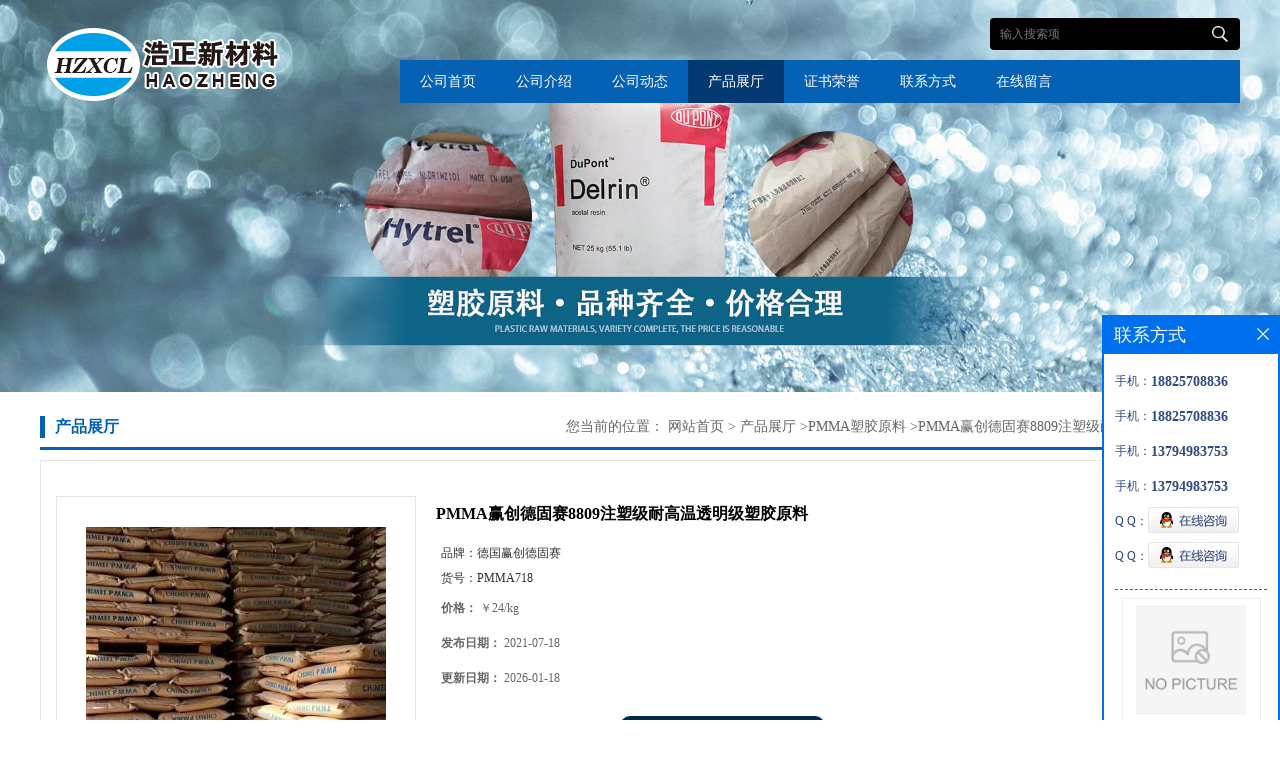

--- FILE ---
content_type: text/html; charset=utf-8
request_url: http://www.hzsj1688.com/products/show24650349.html
body_size: 6492
content:
<!DOCTYPE html PUBLIC "-//W3C//DTD XHTML 1.0 Transitional//EN" "http://www.w3.org/TR/xhtml1/DTD/xhtml1-transitional.dtd">
<html xmlns="http://www.w3.org/1999/xhtml">
<head>
<meta http-equiv="Content-Type" content="text/html; charset=utf-8" />
<title>PMMA赢创德固赛8809注塑级耐高温透明级塑胶原料-浩正新材料科技（东莞）有限公司</title>
<meta http-equiv="keywords" content="PMMA赢创德固赛8809注塑级耐高温透明级塑胶原料">
<meta http-equiv="description" content="PMMA赢创德固赛8809注塑级耐高温透明级塑胶原料                                    欢迎来电咨询或来公司参考考察 ，本公司长期供应多种塑胶原料   服务热线：18825708836 郭生微信同步 电话0769-89865188">


<script>
    if(true){
        var curl = window.location.href;
        var defurl = "http://www.hzsj1688.com";
        if(curl.indexOf(defurl)<0){
            if (defurl.indexOf("http://")==0){
                curl = curl.replace(defurl.replace("http:","https:"),defurl);
            }else{
                curl = curl.replace(defurl.replace("https:","http:"),defurl);
            }
            window.location.href = curl;
        }
    }
</script>
<link rel="stylesheet" type="text/css" href="/web/mb/cn/gd_mb69/css/base.css">
<link rel="stylesheet" type="text/css" href="/web/mb/cn/gd_mb69/css/top.css">
<link rel="stylesheet" type="text/css" href="/web/mb/cn/gd_mb69/css/bottom.css">
<link rel="stylesheet" type="text/css" href="/web/mb/cn/gd_mb69/css/layout.css">
<script type="text/javascript" src="/web/mb/cn/gd_mb69/js/jquery-1.11.1.min.js"></script>
<script type="text/javascript" src="/web/mb/cn/gd_mb69/js/common.js"></script>
<script type="text/javascript" src="/web/mb/cn/gd_mb69/js/Tony_Tab.js"></script><!--焦点图-->
</head>
<body>
<div class="tp_tp_m">
<div class="banner-box slideBox">
 <div class="bd">
 <ul>
        <li><div class="m-width">
			<img src="https://imgcn4.guidechem.com/img/msite/2019/11/11/hzsiyl$4438be790a722_f86e.jpg" alt=""/>
           </div></li>
        <li><div class="m-width">
			<img src="https://imgcn4.guidechem.com/img/msite/2019/11/11/hzsiyl$44507bd41b47c_794c.jpg" alt=""/>
           </div></li>
        <li><div class="m-width">
			<img src="https://imgcn4.guidechem.com/img/msite/2019/11/11/hzsiyl$44507bd54a459_921d.jpg" alt=""/>
           </div></li>
        <li><div class="m-width">
			<img src="https://imgcn4.guidechem.com/img/msite/2019/11/11/hzsiyl$444a6c82a59f7_db4c.jpg" alt=""/>
           </div></li>
   </ul>
 </div>
<div class="banner-btn">
  <a class="prev" href="javascript:void(0);">&lt;</a>
  <a class="next" href="javascript:void(0);">&gt;</a>
   <div class="hd"><ul>
		 <li>&nbsp;</li>
		 <li>&nbsp;</li>
		 <li>&nbsp;</li>
		 <li>&nbsp;</li>
   </ul>
  </div>
 </div><!--banner-btn-->
</div><!--banner-box-->
<div class="header">
 <div class="clearfix top">
  <a href="/" class="logo_l">
		<img src="https://imgcn4.guidechem.com/img/msite/2020/10/22/hzsiyl$b0616387ec5c9_46d7.png" alt="浩正新材料科技（东莞）有限公司" title="聚四氟乙烯POM_高刚性抗紫外线TPU_杜邦阻燃LCP E130i_POM Delrin100P500P_浩正新材料科技（东莞）有限公司"/>
    </a>
  <div class="ad_sech"> 
     <span>
	  <form name="form_productSearch" id="form_productSearch1" method="get" onsubmit="return searchProduct('product_sokey1');">
		<input type="text" placeholder="输入搜索项"  name="keys" id="product_sokey1" value="" class="tp_t_mx_t1"/>
		<input type="button" value=""  onclick="searchProduct('product_sokey1')" class="tp_t_mx_t2"/>
	   </form>
<script src="/web/mb/publicJs/common.js"></script>
<script type="text/javascript">
    function searchProduct(keyid) {
        var inputid="product_sokey";
        if(keyid)inputid=keyid;
        var keys = $("#"+inputid).val();       // 搜索的关键词
        if(keys==""){
            tusi("请输入您要搜索的关键词");
            return false;
        }
        if (55063 > 0){
            location.href = "/products/list-catid-55063_-keys-"+URLEncode(keys)+"_--p1.html";
        }else {
            location.href = "/products/list-keys-"+URLEncode(keys)+"_--p1.html";
        }
        return false;
    }
</script>
    </span>
    <div class="nav">
     <ul>
      <li class=""><a href="/" >公司首页</a></li>
      <li class=""><a href="/about.html" >公司介绍</a></li>
      <li class=""><a href="/news/list--p1.html" >公司动态</a></li>
      <li class="omm"><a href="/products/list--p1.html" >产品展厅</a></li>
      <li class=""><a href="/honors/list--p1.html" >证书荣誉</a></li>
      <li class=""><a href="/contact.html" >联系方式</a></li>
      <li class=""><a href="/feedback.html" >在线留言</a></li>
   </ul>
    </div><!--nav-->
  </div><!--ad_sech-->
 </div><!--top-->
 </div><!--header-->

</div><!--tp_tp_m-->

<div class="clearfix index_ma_in_c">
    <div class="clearfix m_in_ler1">
     <span class="dc_mcf_m">产品展厅</span>
<style type="text/css">
.title_l{line-height:40px;margin:0px auto;font-size:14px;height:40px;overflow:hidden;}
.title_l a{color: #666;}
</style>


<div class="title_l">
  <div class="title_l_ul">您当前的位置：
                <a href="/" title="网站首页">网站首页</a> &gt;
                <a href="/products/list--p1.html">产品展厅</a>
                &gt;<a href="/products/list-catid-55063_--p1.html">PMMA塑胶原料</a>
                &gt;<a>PMMA赢创德固赛8809注塑级耐高温透明级塑胶原料</a>
 </div><!--title_l_ul-->
</div><!--title_l-->
   </div><!--m_in_ler1-->
   <div class="mdc_man_cdr" style="position:static;">

<link rel="stylesheet" type="text/css" href="/web/mb/publicCss/product.css">
<script src="/web/mb/publicJs/jqzoom.base.js?v=20230706"></script>
<script src="/web/mb/publicJs/jquery.jqzoom.js"></script>
<div class="list_box">
    <!-- showpic -->
    <div class="prolist" style="margin-top:20px;">
        <div class="pr_deti_main">
            <div class="clearfix pr_detai_top">
                <div class="wth674">
                    <div class="product-show">
                        <div class="region-detail-gallery">
                           
                            <div id="preview" class="spec-preview">
							  
                                <table width="360" height="360" border="0" cellspacing="0" cellpadding="0">
                                    <tr>
                                        <td width="360" height="360" align="center" valign="middle">
                                            <div class="prism-player" id="player-con" style="margin: 0px auto; display:none;"></div>
                                            <span class="jqzoom">
                                         <img src="https://imgcn5.guidechem.com/simg/product/2021/7/18/302999220905930.jpg" jqimg="https://imgcn5.guidechem.com/img/product/2021/7/18/302999220905930.jpg" class="cv_mfrt" alt="">
                                </span>
                                        </td>
                                    </tr>
                                </table>
                            </div><!--spec-preview-->
                            <div class="spec-scroll">
                                <div class="prev">&nbsp;</div>
                                <div class="next">&nbsp;</div>
                                <div class="items">
                                    <ul>
                                        <li
                                                class="add"
                                        ><img src="https://imgcn5.guidechem.com/simg/product/2021/7/18/302999220905930.jpg" mid="https://imgcn5.guidechem.com/simg/product/2021/7/18/302999220905930.jpg" big="https://imgcn5.guidechem.com/img/product/2021/7/18/302999220905930.jpg" isvideo="0" onclick="preview(this,360);"></li>
                                        <li
                                        ><img src="https://imgcn5.guidechem.com/simg/product/2021/7/18/302999221000072.jpg" mid="https://imgcn5.guidechem.com/simg/product/2021/7/18/302999221000072.jpg" big="https://imgcn5.guidechem.com/img/product/2021/7/18/302999221000072.jpg" isvideo="0" onclick="preview(this,360);"></li>
                                        <li
                                        ><img src="https://imgcn5.guidechem.com/simg/product/2021/7/18/302999220905764.jpg" mid="https://imgcn5.guidechem.com/simg/product/2021/7/18/302999220905764.jpg" big="https://imgcn5.guidechem.com/img/product/2021/7/18/302999220905764.jpg" isvideo="0" onclick="preview(this,360);"></li>
                                        <li
                                        ><img src="https://imgcn5.guidechem.com/simg/product/2021/7/18/302999220905807.jpg" mid="https://imgcn5.guidechem.com/simg/product/2021/7/18/302999220905807.jpg" big="https://imgcn5.guidechem.com/img/product/2021/7/18/302999220905807.jpg" isvideo="0" onclick="preview(this,360);"></li>
                                        <li
                                        ><img src="https://imgcn5.guidechem.com/simg/product/2021/7/18/302999221000146.jpg" mid="https://imgcn5.guidechem.com/simg/product/2021/7/18/302999221000146.jpg" big="https://imgcn5.guidechem.com/img/product/2021/7/18/302999221000146.jpg" isvideo="0" onclick="preview(this,360);"></li>
                                    </ul>
                                </div><!--items-->
                            </div><!--spec-scroll-->
                            <!--缩图结束-->
                        </div>
                        <div class="det_plt">
                            <div class="product_title">PMMA赢创德固赛8809注塑级耐高温透明级塑胶原料</div>
                            <div class="price-content">
                                <div class="detail-texta">
                                    <div class="price-outer-div">
                                        <ul>
                                            <li><span>品牌：<span>德国赢创德固赛</span></span></li>
                                        </ul>
                                        <div class="clear"></div>
                                    </div>
                                    <div class="price-outer-div">
                                        <ul>
                                            <li><span>货号：<span>PMMA718</span></span></li>
                                        </ul>
                                        <div class="clear"></div>
                                    </div>

                                    <ul class="product-zd ">
                                        <li><strong>价格：</strong> ￥24/kg</li>
                                        <li><strong>发布日期：</strong> 2021-07-18</li>
                                        <li><strong>更新日期：</strong> 2026-01-18</li>
                                    </ul>
                                </div>

                            </div>
                            <div class="detail-button">
                                <div class="prof_se_nd"><a href="/feedback.html?title=PMMA赢创德固赛8809注塑级耐高温透明级塑胶原料" style="color:#fff;">发送咨询信息</a></div>
                            </div>
                        </div><!--det_plt-->
                        <div class="cl"></div>

                    </div>
                    <div class="cl"></div>
                </div>

            </div><!--pr_detai_top-->
            <div class="prof_all prof_width"><span>产品详请</span></div><!--prof_all-->
            <div class="prog_leg">

                <table width="100%" border="0" cellspacing="0" cellpadding="0" bgcolor="#f9f9f9">
                    <tbody>
                    <tr>
                        <td width="5%" height="45" align="left" nowrap="nowrap">品牌 </td>
                        <td width="15%" height="45" align="left">
                            德国赢创德固赛
                        </td>
                    </tr>
                    <tr>
                        <td width="5%" height="45" align="left" nowrap="nowrap">货号 </td>
                        <td width="15%" height="45" align="left">
                            PMMA718
                        </td>
                    </tr>
                    <tr>
                        <td width="5%" height="45" align="left" nowrap="nowrap">用途 </td>
                        <td width="15%" height="45" align="left">
                            注塑，通用型
                        </td>
                    </tr>
                    <tr>
                        <td width="5%" height="45" align="left" nowrap="nowrap">牌号 </td>
                        <td width="15%" height="45" align="left">
                            8809
                        </td>
                    </tr>
                    <tr>
                        <td width="5%" height="45" align="left" nowrap="nowrap">型号 </td>
                        <td width="15%" height="45" align="left">
                            8809
                        </td>
                    </tr>
                    <tr>
                        <td width="5%" height="45" align="left" nowrap="nowrap">品名 </td>
                        <td width="15%" height="45" align="left">
                            PMMA
                        </td>
                    </tr>
                    <tr>
                        <td width="5%" height="45" align="left" nowrap="nowrap">外形尺寸 </td>
                        <td width="15%" height="45" align="left">
                            颗粒
                        </td>
                    </tr>
                    <tr>
                        <td width="5%" height="45" align="left" nowrap="nowrap">厂家 </td>
                        <td width="15%" height="45" align="left">
                            德国赢创德固赛
                        </td>
                    </tr>
                    <tr>
                        <td width="5%" height="45" align="left" nowrap="nowrap">是否进口 </td>
                        <td width="15%" height="45" align="left">
                            是
                        </td>
                    </tr>
                    </tbody>
                </table>

            </div><!--prog_leg--><!--prog_leg-->
            <div class="ntf_pcde">
                <p style="text-align:center;">
	PMMA赢创德固赛8809注塑级耐高温透明级塑胶原料
</p>
<div style="text-align:center;">
	<img src="https://img2.fr-trading.com/0/5_624_2247860_469_464.jpg.webp" /> 
</div>
<div style="text-align:center;">
	<img src="https://img2.fr-trading.com/0/5_724_2247858_450_596.jpg.webp" /> 
</div>
<div style="text-align:center;">
	<img src="https://img2.fr-trading.com/0/5_751_2245900_634_536.jpg.webp" /> 
</div>
<div style="text-align:center;">
	<img src="https://img2.fr-trading.com/0/5_72_2247322_750_750.jpg.webp" /> 
</div>
<div style="text-align:center;">
	<img src="https://img2.fr-trading.com/0/5_504_2371396_1000_750.jpg.webp" /> 
</div>
<div style="text-align:center;">
	<img src="https://img2.fr-trading.com/0/5_860_2248272_960_1280.jpg.webp" /> 
</div>
<p>
	<br />
</p>
<p>
	<br />
</p>
<div style="text-align:center;">
	<img src="https://img2.fr-trading.com/0/5_704_2329744_750_499.jpg.webp" /> 
</div>
<div style="text-align:center;">
	<img src="https://img2.fr-trading.com/0/5_103_2366116_750_458.jpg.webp" /> 
</div>
<p>
	<br />
</p>
<p style="text-align:center;">
	欢迎来电咨询或来公司参考考察 ，本公司长期供应多种塑胶原料
</p>
<p style="text-align:center;">
	服务热线：18825708836 郭生微信同步 &nbsp;电话0769-89865188
</p>
            </div><!--ntf_pcde-->
        </div><!--pr_deti_main-->
    </div>
    <script>function tomessage(s,d){
        document.getElementById("stype").value=s;
        document.getElementById("sid").value=d;
        document.formdetail.method="POST";
        document.formdetail.submit();
    }</script>
    <form method="post" action="message.html" name="formdetail" id="formdetail">
        <input type="hidden" name="stype" id="stype" value="">
        <input type="hidden" name="sid" id="sid" value="">
    </form>
<style>.price-outer-div li{width: 100%;}
</style>


</div>



<style type="text/css">
.ews_t_t{line-height:45px;margin:0px auto;font-size:16px;height:45px;overflow:hidden;color:#333;font-weight:bold;text-align: left;}
.ews_t_tl{overflow:hidden;}
.ews_t_tl a{float:left;color:#555;display:block;height:36px;line-height:36px;padding:0px 15px;background:#eeeeee;font-size:14px;margin-right:20px;margin-bottom:20px;border-radius:6px;-moz-border-radius:6px;-webkit-border-radius:6px;text-align: left;}
.prto_zi_ul li{float:left;width:23%;margin-bottom:10px;padding-right:2%;list-style:none;}
.prto_zi_ul li table{width:100%;height:200px;}
.prto_zi_ul {padding:0px;margin:0px;width:100%;display:block;overflow:hidden;}
.prto_zi_ul li table img{max-width:100%;max-height:200px;}
.text_mdf{display:block;height:25px;overflow:hidden;color:#333;line-height:25px;font-size:14px;text-align:center;}
.text_mdf a{color:#333;}
.news_tag{padding:0px 20px;}

.swe_md{background:#fff;}
</style>

<div class="swe_md">

<div class="news_tag">
<div class="ews_t_t">相关产品：</div><!--ews_t_t-->
<ul class="prto_zi_ul">
    <li>
	  <table width="100%" border="0" cellspacing="0" cellpadding="0">
          <tr>
            <td align="center" valign="middle">
            <a href="/products/show32006298.html" target="_blank">
            <img src="https://imgcn7.guidechem.com/simg/product/2023/11/9/302999120205632.png" alt="">
             </a>
            </td>
          </tr>
         </table>
         <div class="text_mdf">
            <a href="/products/show32006298.html" target="_blank">全氟烷氧基 PFA氟塑料树脂</a>
        </div>
    </li>
    <li>
	  <table width="100%" border="0" cellspacing="0" cellpadding="0">
          <tr>
            <td align="center" valign="middle">
            <a href="/products/show29160463.html" target="_blank">
            <img src="https://imgcn7.guidechem.com/simg/product/2023/11/9/302999120205778.png" alt="">
             </a>
            </td>
          </tr>
         </table>
         <div class="text_mdf">
            <a href="/products/show29160463.html" target="_blank">PTFE铁氟龙塑胶原料用途应用</a>
        </div>
    </li>
    <li>
	  <table width="100%" border="0" cellspacing="0" cellpadding="0">
          <tr>
            <td align="center" valign="middle">
            <a href="/products/show28719814.html" target="_blank">
            <img src="https://imgcn5.guidechem.com/simg/product/2021/6/25/302999163700991.jpg" alt="">
             </a>
            </td>
          </tr>
         </table>
         <div class="text_mdf">
            <a href="/products/show28719814.html" target="_blank">PVDF氟树脂乳液</a>
        </div>
    </li>
    <li>
	  <table width="100%" border="0" cellspacing="0" cellpadding="0">
          <tr>
            <td align="center" valign="middle">
            <a href="/products/show28706377.html" target="_blank">
            <img src="https://imgcn6.guidechem.com/simg/product/2023/9/5/302999140801167.jpg" alt="">
             </a>
            </td>
          </tr>
         </table>
         <div class="text_mdf">
            <a href="/products/show28706377.html" target="_blank">tpv是热塑性硫化橡胶。TPV也属于热塑性弹性体一类</a>
        </div>
    </li>
</ul>
</div><!--news_tag-->
</div><!--swe_md-->   </div><!--about_m-->
   </div><!--mdc_man_cdr-->
 </div><!--index_ma_in_c--> 
 

<script type="text/javascript" src="/web/mb/publicJs/common.js"></script>


<style typpe="text/css">
    .flot_cuext{width:174px;position:fixed;right:0px;top:100px;background:#006fed;padding:2px;}
    .lot_cu1{height:37px;}
    .lot_cu1 span{float:left;line-height:37px;color:#fff;font-size:18px;font-family:"微软雅黑";margin-left:10px;}
    .lot_cu2{background:#fff;padding:0px 11px 15px;}
    .lot_cu1 a{float:right;margin-top:11px;margin-right:9px;}
    .lot_cu2 dl{padding:10px 0px 15px;border-bottom:1px dashed #006fed;}
    .lot_cu2 dl dd{color:#314985;font-size:12px;line-height:35px;word-break:break-all;table-layout:fixed;overflow:hidden;}
    .lot_cu2 dl dd span{float:left;}
    .lot_cu2 dl dd em{float:left;}
    .lot_cu2 dl dd em img{margin-top:3px;}
    .lot_cu2 dl dd strong{color:#314985;font-size:14px;}
    .lot_cet1{margin:19px 0px;text-align:center;}
    .lot_cet2{width: 125px;height: 125px;margin:8px auto 10px;border:1px solid #eeeeee;text-align:center;padding:6px;}
    .lot_cet2 img{max-width: 110px;max-height: 110px;}
    .lot_cet3{text-align:center;line-height:25px;color:#314985;font-size:14px;font-family:"微软雅黑";}
    .flot_cuext{
        z-index: 999999;
    }
</style>


<div class="flot_cuext" style="font-size: 12px;Top:315px;position: fixed;right: 0px; font-size: 12px;">

    <div class="lot_cu1"><span>联系方式</span><a onclick="hideQq()" href="javascript:void(0)"><img src="/images/clr_xwe.png"></a></div><!--lot_cu1-->
    <div class="lot_cu2">
        <dl>
            <dd><span>手机：</span><em title="联系人:郭浩"><strong>18825708836</strong></em></dd>
            <dd><span>手机：</span><em title="联系人:郭浩"><strong>18825708836</strong></em></dd>
            <dd><span>手机：</span><em title="联系人:张潘玉"><strong>13794983753</strong></em></dd>
            <dd><span>手机：</span><em title="联系人:张潘玉"><strong>13794983753</strong></em></dd>
            <dd><span>Q Q：</span><em><a target="_blank" href="tencent://message/?Menu=yes&uin=756372593&Site=浩正新材料科技（东莞）有限公司&Service=300&sigT=45a1e5847943b64c6ff3990f8a9e644d2b31356cb0b4ac6b24663a3c8dd0f8aa12a545b1714f9d45"><img src="/images/qq_meq.jpg"></a></em></dd>
            <dd><span>Q Q：</span><em><a target="_blank" href="tencent://message/?Menu=yes&uin=756372593&Site=浩正新材料科技（东莞）有限公司&Service=300&sigT=45a1e5847943b64c6ff3990f8a9e644d2b31356cb0b4ac6b24663a3c8dd0f8aa12a545b1714f9d45"><img src="/images/qq_meq.jpg"></a></em></dd>
        </dl>




        <div class="lot_cet2"><img src="/web/makeewm.action?content=http%3A%2F%2Fm.hzsj1688.com%2F&width=150"></div><!--lot_cet2-->
        <div class="lot_cet3">手机访问官网</div><!--lot_cet3-->


    </div><!--lot_cu2-->

</div>

<script>
    function hideQq() {
        $(".flot_cuext").hide();
    }
</script> <div class="footer">
  <div class="clearfix footer_b">
    <div class="footer_mdr">
     <em>
       <a href="/" >公司首页</a>
       <a href="/about.html" >公司介绍</a>
       <a href="/news/list--p1.html" >公司动态</a>
       <a href="/products/list--p1.html" >产品展厅</a>
       <a href="/honors/list--p1.html" >证书荣誉</a>
       <a href="/contact.html" >联系方式</a>
       <a href="/feedback.html" >在线留言</a>
     </em>
	 
     
     <div class="q_ert_ed">
       <ul>
		  <li class="nd_mt4">地址：广东省东莞市樟木头镇塑胶路1号55号楼106室</li>
		  <li class="nd_mt3">电话：<a href="tel:0769-8986-5188">0769-8986-5188</a></li>
		 <li class="nd_mt2">传真：0769-8986-5188</li>
       </ul>
       <p>
	    版权所有 Copyright (©) 2026 
<a href="/sitemap.xml" target="_blank" class="zzb07link">XML</a>			
			  
            技术支持：
            <a href="https://china.guidechem.com/" id="guidechem" class="TechnicalSupport" target="_blank">盖德化工网</a>&nbsp;&nbsp;
            <a href="https://www.21food.cn/" id="21food" class="TechnicalSupport" target="_blank">食品商务网</a>&nbsp;&nbsp;
	   </p>
     </div><!--q_ert_ed-->
   </div><!--footer_mdr-->
  </div><!--footer_b-->
 </div><!--footer-->

<script src="/js/jquery.cookie.js"></script>

<script>
    $("img").each(function(){
        if($(this).attr('src')=='') $(this).remove();
    });
    if(location.href.indexOf('/news/list')!=-1){
        $("img").error(function () {
            $(this).remove();
        });
    }else {
        $("img").error(function () {
            $(this).attr("src", "/images/nophoto.png");
        });
    }
</script>
<script type='text/javascript' src='https://tj.guidechem.com/js/visitcount3.js'></script> 
<script type='text/javascript' defer> 
var _visitCount_ = new VisitCount(); 
_visitCount_.dbName='guidecn'; 
_visitCount_.source='pc'; 
_visitCount_.sid=24650349; 
_visitCount_.clientkey='1768796506312_1619'; 
_visitCount_.comid=302999; 
_visitCount_.vcomid=0; 
_visitCount_.keyword=''; 
_visitCount_.stype='pro'; 
_visitCount_.visittimes=1; 
_visitCount_.data=''; 
_visitCount_.types=''; 
_visitCount_.time='1768796506327'; 
_visitCount_.sign='a55f42674c34769869ce07c54e10c7a2'; 
_visitCount_.sentReq(); 
function _doAction_(sid,stype,action,actiondata,scomid){
	_visitCount_.doaction(sid,stype,action,actiondata,scomid);
 }
</script>
 <script type="text/javascript">
  $(".slideBox").slide({mainCell:".bd ul",autoPlay:true});
 </script>
</body>
</html>


--- FILE ---
content_type: text/css
request_url: http://www.hzsj1688.com/web/mb/cn/gd_mb69/css/top.css
body_size: 599
content:
@charset "utf-8";
/* CSS Document */

.tp_tp_m{position:relative;}
.header{position:absolute;left:0px;top:0px;width:100%;min-width:1200px;}

.logo_l{float:left;height:116px;display:block;}
.logo_l img{max-height:116px;max-width:246px; vertical-align:middle;}
.top{max-width:1200px;margin:0px auto;min-width:1200px;}
.ad_sech{float:right;width:840px;}

.ad_sech span{display:block;background:#000;width: 250px;height:32px;margin-top:18px;border-radius:4px;-moz-border-radius:4px;-webkit-border-radius:4px;margin-bottom:10px;float: right;}
.tp_t_mx_t1{float:left;width:200px;background:none;border:0px;outline:none;color:#333;font-size: 12px;height: 32px;line-height: 32px;padding-left:10px;background:none;}
.tp_t_mx_t2{float:left;width:40px;height:32px;cursor:pointer;outline:none;border:0px;background:url(../images/secr.png) center center no-repeat;background-size: 16px 16px;}

.nav{width:100%;height: 43px;background: #0561B4;display: inline-block;}
.nav ul{max-width:1200px;margin:0px auto;}
.nav ul li{float:left;position:relative;height: 43px;line-height:43px;}
.nav ul li a{display: block;font-size: 14px;color: #fff;padding:0px 20px 0px;text-align:center;}
.nav ul li.omm,.nav ul li:hover{background:#033a72;color:#fff;}
.nav ul li.omm a,.nav ul li:hover a{color:#fff;}


--- FILE ---
content_type: text/css
request_url: http://www.hzsj1688.com/web/mb/cn/gd_mb69/css/layout.css
body_size: 4567
content:
@charset "utf-8";
/* CSS Document */

.banner-box{width:100%;position:relative;overflow:hidden;min-width:1200px;}
.banner-box .bd{ width:100% !important;}
.banner-box .bd li .m-width {width:100%;margin:0 auto;overflow:hidden;text-align:center;}
.banner-box .bd li{width:100% !important;}
.banner-box .bd li a{display:block;background-size:auto;}
.banner-box .bd li a img,.banner-box .bd li img{max-width:100%;}
.banner-btn a{display:block;width:40px;height:80px;position:absolute;top:0;font-size:0px;opacity: 0.3;-moz-opacity: 0.3;filter: alpha(opacity=30);cursor: pointer;display:none;}
.banner-btn a.prev{position:absolute;left:20px;top:50%;background: url(../images/jt1.png) 50% 50% no-repeat #000;margin-top:-20px;} 
.banner-btn a.next{position:absolute;right:20px;top:50%;background: url(../images/jt2.png) 50% 50% no-repeat #000;margin-top:-20px;}

/*.banner-btn a.prev i{width: 30px;height: 30px;background: url(../images/i_ndf.png) -37px -181px no-repeat;display:block;margin:17px auto;}
.banner-btn a.next i{width: 30px;height: 30px;background: url(../images/i_ndf.png) -26px -481px no-repeat;display:block;margin:17px auto;}
.banner-btn a.prev:hover,.banner-btn a.next:hover{background:#002a48;}*/

.banner-box .hd {position:absolute;bottom:15px;width:100%;text-align:center;}
.banner-box .hd ul li{width:12px;height:12px;text-indent:-9999px;margin-right:10px;background:#fff;display:inline-block;cursor:pointer;border-radius:50%;-moz-border-radius:50%;-webkit-border-radius:50%;opacity:0.25;-moz-opacity:0.25;filter:alpha(opacity=25);}
.banner-box .hd ul li.on{background:#fff;opacity:1;-moz-opacity:1;filter:alpha(opacity=100);}

.index_main_c{width:1200px;margin: 0px auto 10px;}
.index_ma_in_c{width:1200px;margin:15px auto 10px;}

.rt_tle{text-align: center;position: relative;}
.rt_tle span{display: inline-block;font-size: 30px;color: #000;padding: 0 20px;background: #fff;}
.rt_tle p{font-size: 12px;color: #b5b5b5;text-transform: uppercase;}
.rt_tle i{position: absolute;height: 1px;z-index: -1;top:22px;left: 0;border-top: 1px solid #e5e5e5;display: block;width: 100%;}

.linl_rt_tle{line-height:35px;margin-top:10px;margin-bottom:35px;}
.linl_rt_tle a{font-size:16px;color: #434343;margin:5px 20px 0px 0px;display:block;float:left;white-space: nowrap;}
.linl_rt_tle a:hover,.y_ctr2 li a:hover,.leb_lm_m a:hover{color:#1260aa;}


.about_m p{margin-bottom:20px;}
.about_m img{max-width:100%;}
.about_m{line-height:25px;font-size:12px;color:#666;}

.m_in_ler1{position:relative;height:40px;line-height:40px;color:#666;text-transform:uppercase;font-weight:100;font-size:12px;border-bottom: 3px solid #0561B4;}
.m_in_ler1 span strong{padding-right:8px;font-size:16px;}
.m_in_ler1 span{display:inline-block;}

.title_l{line-height:40px;margin:0px auto;font-size:14px;height:40px;overflow:hidden;color: #666;float: right;max-width: 700px;}
.title_l a{color: #666;}


.contact_m{line-height:35px;font-size:14px;color:#343a40;padding:20px 0px;}
.contact_m ul{border-bottom:1px dashed #e5e5e5;padding-bottom:10px;margin-bottom:10px;}
.contact_m p strong{font-size:16px;}
.contact_m p img{max-width:100%;}

.feed_m{margin:30px auto;max-width:1310px;padding:0px 15px;}
.form-group{line-height:36px;margin-bottom:22px;position:relative;display:inline-block;width:100%;}
.form-control{border:1px solid #e4eaec;border-radius:4px;-moz-border-radius:4px;-webkit-border-radius:4px;line-height:36px;height:36px;outline:none;color:#666;font-size:12px;padding-left:2%;width:97%;}
textarea.form-control{border:1px solid #e4eaec;border-radius:4px;-moz-border-radius:4px;-webkit-border-radius:4px;line-height:36px;height:180px;outline:none;color:#666;font-size:12px;padding:10px 2%;width:95%;}
#code{border:1px solid #e4eaec;border-radius:4px;-moz-border-radius:4px;-webkit-border-radius:4px;line-height:36px;height:36px;outline:none;color:#666;font-size:12px;padding-left:2%;width:40%;float: left;}
.btn-primary{border:1px solid #0561B4 ;border-radius:4px;-moz-border-radius:4px;-webkit-border-radius:4px;line-height:36px;height:36px;outline:none;font-size:12px;width:100%;background:#0561B4 ;color:#fff;cursor:pointer !important;}
.form-group label{position:absolute;left:0px;bottom:-20px;line-height:20px;color:#666;font-size:12px;}
.form-group label.error{color:#ff0000;}
.form-group span{height: 34px;padding: 0px 10px 0 0;font-size: 14px;display: block;font-weight: 400;margin-left: 10px;color: #76838f;float: left;text-align: center;background-color: #f3f7f9;border: 1px solid #e4eaec;border-radius: 3px;line-height: 36px;}
.form-group span img{float:left;}
.form-group span a{display:inline-block;color:#666;font-size:12px;}


/* 分页 */
a{text-decoration:none;}
*{padding:0; margin:0; list-style:none;}
address,cite,em {font-style:normal;}
.page_tp{margin:27px auto;text-align:center;height:32px;line-height:32px;display:inline-block;width:100%;}
.page_op_txt{background:#fff;border:1px solid #ccc;height:30px;line-height:30px;padding:0px 10px !important;display:inline-block;color:#333333;font-size:12px;font-family:"微软雅黑";margin-right:10px;display:inline-block;margin-left:10px;outline:none;border-radius:2px;-moz-border-radius:2px;-webkit-border-radius:2px;}
.page_tp span{color:#6d6d6d;font-size:12px;font-family:"微软雅黑";display:inline-block;padding:0px !important;border:0px !important;background:none;}
.red_pcd{width:40px;height:28px;line-height:28px;color:#6d6d6d;font-size:12px;font-family:"微软雅黑";border:1px solid #ccc;padding-left:5px;margin-right:10px;margin-left:10px;display:inline-block;margin-top:-3px;outline:none;text-align:center;border-radius:2px;-moz-border-radius:2px;-webkit-border-radius:2px;}
.red_pcd1{width:46px;height:30px;border:1px solid #e5e5e5;color:#333;font-size:12px;font-family:"微软雅黑";background:none;cursor:pointer !important;margin-left:10px;display:inline-block;margin-top:-3px;background:#efefef;border-radius:2px;-moz-border-radius:2px;-webkit-border-radius:2px;}
.page_tp em{display:inline-block;margin-right:10px;}
.page_op_txtu{color:#bbb;}
.page_tp em a{background:#fff;border:1px solid #e5e5e5;padding:0px;height:30px;line-height:30px;width:36px;display:inline-block;color:#333333;font-size:13px;font-family:"微软雅黑";text-align:center;margin:0px 5px;border-radius:2px;-moz-border-radius:2px;-webkit-border-radius:2px;}
.page_tp em a.on{border: 1px solid #333;color:#fff;background: #333;font-weight:bold;}
.page_tp em a.on_last{border-right:1px solid #e5e5e5;}

.page{min-height: 40px;text-align:center;margin:0px auto 0px;padding: 0px 21px;display:none;}
.page ul{padding:20px 0px;}
.page a{display: inline-block;margin:0px 2%;height: 38px;line-height: 38px;border:1px solid #dcdcdc;color: #666666;font-size: 14px;width:45%;border-radius: 12px;-moz-border-radius: 12px;-webkit-border-radius: 12px;}


.pdor_lost_m_nzd{margin-top:30px;}

.list_news{list-style:none;margin:0px; padding:6px 0px 20px 0px;margin-top:10px;}
.list_news li{color:#898989;background: url(../images/li.png) no-repeat left 14px;line-height:38px; height:38px;padding-left:13px;border-bottom: 1px dashed #e3e2e2;position:relative;}
.list_news li a{color:#303c4b;}
.list_news li a:hover{text-decoration:none;color:#1260aa;}
.news_time{position:absolute;right:0px;top:0px;}




.y_ctr2 li{line-height:38px;position:relative;padding: 0px 15px;border-bottom: 1px dotted #e5e5e5;}
.y_ctr2 li:last-child{border-bottom:0px;}
.y_ctr2 li a{display:block;color: #444;font-size: 14px;transition: all 0.3s;-webkit-transition: all 0.3s;-moz-transition: all 0.3s;-o-transition: all 0.3s;height: 38px;overflow: hidden;padding-right: 19px;}
.y_ctr2 li a:hover{text-decoration:underline;}
.eb_lm_mdrf{position:relative;}
.leb_lm_m{display:none;width: 100%;}
.leb_lm_m a{display:block;height: 33px;line-height: 33px;color: #666;font-size: 14px;padding-left:18px;border-bottom:1px dashed #eee;}
.leb_lm_m a:hover{color:#666;}
.more_ald{display:block;position:absolute;right: 5px;top: -39px;width: 32px;z-index: 1;height: 38px;cursor:pointer;color:#666;font-size:18px;line-height:38px;text-align:center;font-style:normal;font-weight:bold;}

.m_i_de1{height:22px;overflow:hidden;}
.m_i_de1 img{float:left;}
.y_ctr2{overflow: hidden;}
.m_i_de2{height:11px;overflow:hidden;}
.m_i_de2 img{float:left;}

.m_in_le_r1{display:block;margin-bottom:10px;}

.pst_msdc_m{margin-top:25px;}
.pst_msdc_m ul li span {display: block;height: 190px;border: 1px solid #ddd;border-radius: 4px;-moz-border-radius: 4px;-webkit-border-radius: 4px;overflow:hidden;}




.pdor_lost_m,.min_cet_m{width: 908px;margin:10px auto 0px;overflow:hidden;border:1px solid #e5e5e5;padding:15px;}
.pdor_lost_m ul{width: 950px;}
.pdor_lost_m ul li{width: 208px;margin-right:25px;float:left;margin-bottom:20px;}
.pdor_lost_m ul li table{width:100%;height:205px;}
.pdor_lost_m ul li span{display:block;height:205px;border:1px solid #e5e5e5;overflow:hidden;}
.pdor_lost_m ul li table img{max-width:100%;max-height:205px;}
.xp_man_cd1{display:block;text-align: center;height: 30px;overflow: hidden;line-height:30px;color: #333;font-size:14px;margin-top: 10px;}
.xp_man_cd1:hover{text-decoration: none;color:#0561b4;}




.pd_m_c_m{width:1200px;margin:30px auto 0px;overflow:hidden;}
.pd_m_c_m ul{width:1250px;}
.pd_m_c_m ul li{width:210px;margin-right:23px;float:left;margin-bottom:20px;border:1px solid #e5e5e5;position:relative;}
.pd_m_c_m ul li table{width:100%;height:210px;}
.pd_m_c_m ul li span{display:block;height:210px;overflow:hidden;}
.pd_m_c_m ul li table img{max-width:100%;max-height:210px;}
.xp_ma_n_cd1{display:block;text-align: center;height:35px; overflow: hidden;line-height:35px; color: #fff;font-size:14px;position:absolute;left:0px;bottom:0px;background:rgba(0,0,0,.6);width:100%;}
.xp_ma_n_cd1:hover{text-decoration: none;color:#fff;}

.dex_n_ret3 ul li:last-child{border-bottom:0px;}
.dex_n_ret3 ul li{padding: 15px 0px;transition: all .4s ease;border-bottom: 1px dashed #e5e5e5;}
.ex_ne_trt span{display:block;font-size:16px;color: #000;line-height: 30px;overflow:hidden;height: 30px;font-weight: bold;}
.ex_ne_trt span a{color: #0092d7;font-size: 14px;}
.ex_ne_trt span a:hover{color:#0561b4;}
.ex_ne_trt i{display:block;color:#6c757d;font-size: 12px;line-height:20px;margin:5px 0px;font-style:normal;}
.ex_ne_trt em{display:block;font-size: 12px;line-height: 23px;color: #6c757d;max-height:46px;overflow:hidden;}


.text_bsd a:hover,.pge_re span a:hover{color:#0561b4;}
.ews_t_tl a:hover{background:#0561b4;color:#fff;}
.dhr_mt1{display:block;font-size:22px;line-height:35px;text-align:center;color: #333;margin:25px 0px 10px;}
.dhr_mt2{display:block;color:#666;font-size:12px;line-height:35px;text-align:center;margin-bottom:10px;}
.dhr_mt3 img{max-width:100%;}
.dhr_mt3 p{color:#666;font-size:14px;line-height:30px;}
.dhr_mt3{margin-top:15px;color:#666;font-size:14px;line-height:30px;}

.pge_re{margin-bottom:20px;margin-top:40px;}
.pge_re span{display:block;line-height:32px;height:32px;overflow:hidden;font-size: 14px;color:#333;padding:0px 10px;}
.pge_re span a{color: #666;}


.min_ce_left{float:left;width: 240px;}
.min_ce_right{float:right;width: 940px;}

.in_cet1{display:block;color:#078bd9;font-size:23px;font-family:"微软雅黑";line-height:32px;}


.ws_ma_itle{ border-bottom: 1px solid #e5e5e5; height: 34px; line-height: 34px; padding-bottom: 10px; margin-bottom: 18px;}
.ws_ma_itle span{font-size: 24px; color: #333; display: inline-block;}
.ws_ma_itle span.ne_w1{ background: url(../images/newstb_12.gif) left center no-repeat; padding-left: 40px;}
.ws_ma_itle a{  float: right; color: #555; font-size: 14px;}


.ne_ws_list{width:1200px;overflow:hidden;margin-bottom:20px;}
.ne_ws_list ul{width: 1250px;overflow: hidden;}
.ne_ws_list ul li {width: 575px;float:left;background: url(../images/dian.gif) no-repeat left 50%;height: 30px;line-height: 30px;margin-bottom: 9px;margin-right:50px;}
.ne_ws_list ul li a {font-size: 16px;font-weight: normal;display: block;width: 470px;float: left;padding-left: 14px;overflow: hidden;text-overflow: ellipsis;white-space: nowrap;font-size: 16px;color: #434343;text-decoration: none;transition: all 0.5s;}
.ne_ws_list ul li a:hover,.ws_ma_itle a:hover{color:#033a72;}
.ne_ws_list ul li .date {float: right;text-align: right;font-size: 14px;color: #999999;display: block;}

.ibd_prtd_m{width:1200px;overflow:hidden;margin-bottom:40px;margin-top:30px;}
.ibd_prtd_m ul{width:1290px;}
.ibd_prtd_m ul li{ float: left; width: 287px; margin-right: 20px;margin-bottom:20px;}
.ibd_prtd_m ul li span{display:block;width: 285px;height: 221px;overflow:hidden;background: #f5f5f5;}
.ibd_prtd_m ul li table{ width: 285px; height: 221px;}
.ibd_prtd_m ul li table img{ max-width:285px;max-height:221px;}
.xp_m_xa_n_cd1{display: block;font-size: 14px;color: #666;height:30px;overflow:hidden;color: #fff;text-align:center;line-height:30px;background: #989898;}
.xp_m_xa_n_cd1:hover{color:#033a72;}

.news_main{margin-top:25px;}


.pro_duct_cot{ margin-top: 30px;margin-bottom:40px;}
.pro_duct_cot ul{ width: 1216px; overflow: hidden;}
.pro_duct_cot ul li{width: 235px;height: 300px;float: left;margin-right: 8px;border-radius: 10px;position: relative;}
.pro_duct_cot ul li span{text-align: center;display: block;font-size: 24px;color: #fff;height: 55px;line-height: 55px;margin-top:15px;}
.pro_duct_cot ul li span a{color: #fff;}
.pro_duct_cot em{display:block;width:160px;height:160px;margin:18px auto;border-radius:50%;-moz-border-radius:50%;-webkit-border-radius: 50%;overflow:hidden;}
.pro_duct_cot em table{display:block;width:160px;height:160px;margin:0px auto;}
.pro_duct_cot em img{max-width:160px;max-height:160px;}


.prut_dr{margin-top:20px;}
.prut_dr table{border-right:1px solid #efefef;border-top:1px solid #efefef;}
.prut_dr table tr td{border-left:1px solid #efefef;border-bottom:1px solid #efefef;}
.prut_dr table tr td a{color:#333;font-size:12px;}
.pd_t_ncd1{display:block;max-width:120px;font-size:12px;color:#333;word-break: break-all;}
.pd_t_ncd2{display:block;max-width:250px;font-size:12px;color:#333;word-break: break-all;}
.pd_t_ncd3{display:block;max-width:100px;font-size:12px;color:#333;word-break: break-all;}
.tlt_nav{background: #3F9236 !important;font-size:14px;color:#fff;}
.pdt_ncd1{display:block;max-width:250px;font-size:14px;color:#333;}
.pdt_ncd2{display:block;max-width:170px;font-size:14px;color:#333;}
.prut_dr table tr td a:hover{color:#0561b4;}

.mcd_nce{padding: 80px 0 0 0;height: 57px;width: 1200px;margin-top: 200px;background: url(../images/12.jpg) center top repeat-x;text-align: center;color:#333;font-size:40px;font-weight:bold;display:block;margin: 0px auto;}
.mcd_nce1{padding: 80px 0 0 0;height: 370px;width: 100%;margin-top: 0px;background: url(../images/13.jpg) center top repeat-x;text-align:center;min-width:1200px;}

.mcd_nce1 ul li{text-align:center;line-height:48px;color:#fff;font-size:18px;}
.mcd_nce1 ul li strong{font-size:60px;line-height: 130px;display: block;font-weight: normal;}
.mcd_nce1 ul li em{margin-right:30px;}

.inc_abot{background: url(../images/1xbg.jpg) center top no-repeat;width:1200px;margin: 0px auto 50px;padding-top: 40px;}
.inc_abot ul{border:1px solid #e5e5e5;background:#f6f4f5;padding:20px;overflow:hidden;}
.nc_a_left{float:left;width:350px;padding-right: 30px;padding-left: 20px;}
.nc_a_left span{display:block;color:#333;font-size:16px;font-weight:bold;line-height:30px;margin-top:30px;}
.nc_a_left em{display:block;max-height: 97px;line-height: 24px;color:#666;font-size:12px;overflow: hidden;margin-top: 10px;}
.nc_a_right{float:right;border-left:1px solid #e5e5e5;overflow:hidden;padding:30px;width: 680px;}
.nc_a_right a{dispaly:block;margin-right:50px;width:120px;float:left;}
.nc_a_right a img{display:block;margin:10px auto 0px;}
.nc_a_right a em{display:block;text-align:center;line-height:38px;color:#0561B4;font-size:12px;}
.nc_a_right a em:hover{text-decoration:underline;}

.m_in_ler1 span.dc_mcf_m{display:block;border-left:5px solid #0561B4;height: 22px;line-height: 22px;margin-top: 9px;float:left;padding-left:10px;color:#0561B4;font-size:16px;font-weight:bold;}

.job_mdf_m{margin:0px auto 0px;}
.job_mdf_m ul{padding:10px 0px 10px;border-bottom:1px dashed #e5e5e5;margin-bottom:10px;}
.job_mdf_m ul li{color: #666666;font-size: 14px;line-height:25px;}
.job_mdf_m ul li span{color:#333;}
.job_mdf_m ul li h3{font-size:16px;}

.in_ce_t1{margin-bottom:15px;border:5px solid #0561b4;border-radius:10px;}
.abt_nmd{display:block;height:58px;line-height:58px;padding-left: 15px;background-color: #0561b4;font-size: 20px;color:#FFFFFF;font-weight:bold;}
.n_cett2{padding:10px 15px;}
.n_cett2 li{line-height:30px;height:30px;overflow:hidden;}
.n_cett2 li a{color: #898989;font-size: 12px;display:block;background:url(../images/vdw.jpg) left center no-repeat;padding-left:15px;line-height:30px;height:30px;overflow:hidden;}
.n_cett2 li a:hover{color:#0561b4;}
.bt_n_mdf a i{margin-right:10px;font-style:normal;font-size: 38px;float: left;line-height: 38px;}
.bt_n_mdf a{display:block;height: 40px;line-height: 40px;background:#0561b4;margin-bottom:10px;color:#fff;border-radius:4px;font-size: 14px;padding-left:15px;}
.bt_n_mdf a:hover{background:#0893e4;}

.mdc_man_cdr{border:1px solid #e5e5e5;margin-top:10px;padding:15px;position:relative;}
.sc_ctl{position:absolute;top:30px;right:30px;}